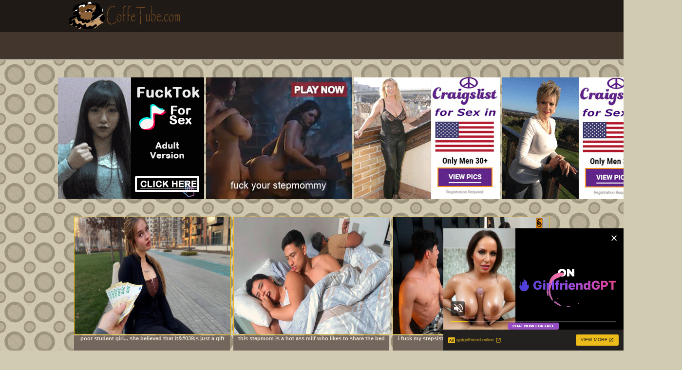

--- FILE ---
content_type: text/xml; charset=utf-8
request_url: https://go.xlivrdr.com/api/models/vast/?affiliateClickId=ordRHPNHVXHNZS45c3VV1TW3UuulmquoptdK51UtrpXTuuqdK6V0rqKJ3VTV1UzWupqlumssdK6V07p3SuldM6V0rpnOz1nll1qzzmu1ompqp0l1lnr1m0qzuzztdK7UPHG5j6bxhJy6ae2VVk8rnTVuldK6V0rpXSuldK6ayu26i2q2hznSuldK6V0rpXSuldK6V0zpXSuLH_nyUiI9Q_uc52oeONzH03jCTl0rs5rLbdp6OLNZdeLapa97qNt9deKKtt9JXB9g&ax=0&campaignId=165aea9bcdd7aabac45f72d02f58fd24b8416bc57cfc540b1b4409ac823564af&campaignType=smartpop&creativeId=2056950966946db9155d057d128c7bd863011cab629e73419e4ecbe52e177a54&duration=00%3A00%3A30&iterationId=1210672&masterSmartpopId=2683&noc=1&p1=6294434&p2=coffetube.org&p3=5651894&ruleId=29&skipOffset=00%3A00%3A05&smartpopId=3564&sourceId=5651894&tag=girls&trafficType=preroll&usePreroll=true&userId=1f2ad638bb163e0f21b19d6cbbcd5805b56eb7b1ef21117b6157eaf2a11915c9&variationId=35211&videoType=ol
body_size: 761
content:
<?xml version="1.0" encoding="UTF-8" standalone="no" ?><VAST version="4.2" xmlns:xs="http://www.w3.org/2001/XMLSchema" xmlns="http://www.iab.com/VAST"><Ad id="1" adType="video"><InLine><AdSystem version="1">stripcash.com</AdSystem><Impression id=""><![CDATA[https://go.xlivrdr.com/abc.gif?abTest=landingvast_toggleTab2Fixed&abTestVariant=landingvast_toggleTab2Fixed_control_1&affiliateClickId=[base64]&campaignId=165aea9bcdd7aabac45f72d02f58fd24b8416bc57cfc540b1b4409ac823564af&campaignType=smartpop&creativeId=2056950966946db9155d057d128c7bd863011cab629e73419e4ecbe52e177a54&iterationId=1210672&landing=landingVAST&masterSmartpopId=2683&modelId=143091485&noc=1&onlineModels=Lena_Blom&p1=6294434&p2=coffetube.org&p3=5651894&referrer=https%3A%2F%2Fcoffetube.org%2F&ruleId=29&segment=hls-Lena_Blom-1&smartpopId=3564&sourceId=5651894&stripcashR=1&tag=girls&trafficType=preroll&userId=1f2ad638bb163e0f21b19d6cbbcd5805b56eb7b1ef21117b6157eaf2a11915c9&variationId=35211]]></Impression><AdTitle>surprise video last tip</AdTitle><Creatives><Creative sequence="1" id="1"><UniversalAdId idRegistry="unknown">unknown</UniversalAdId><Linear skipoffset="00:00:05"><Duration>00:00:30</Duration><MediaFiles><MediaFile id="1" delivery="progressive" type="video/mp4" width="720" height="960"><![CDATA[https://video.sacdnssedge.com/video/ol_2b67d8cd03aba9acdaae6980aae16375.mp4]]></MediaFile></MediaFiles><VideoClicks><ClickThrough id="1"><![CDATA[https://go.xlivrdr.com/?abTest=landingvast_toggleTab2Fixed&abTestVariant=landingvast_toggleTab2Fixed_control_1&affiliateClickId=[base64]&campaignId=165aea9bcdd7aabac45f72d02f58fd24b8416bc57cfc540b1b4409ac823564af&campaignType=smartpop&creativeId=2056950966946db9155d057d128c7bd863011cab629e73419e4ecbe52e177a54&iterationId=1210672&landing=landingVAST&masterSmartpopId=2683&modelId=143091485&noc=1&onlineModels=Lena_Blom&p1=6294434&p2=coffetube.org&p3=5651894&referrer=https%3A%2F%2Fcoffetube.org%2F&ruleId=29&segment=hls-Lena_Blom-1&smartpopId=3564&sourceId=5651894&stripcashR=1&tag=girls&trafficType=preroll&userId=1f2ad638bb163e0f21b19d6cbbcd5805b56eb7b1ef21117b6157eaf2a11915c9&variationId=35211]]></ClickThrough></VideoClicks></Linear></Creative></Creatives><Extensions><Extension type="TitleCTA"><TitleCTA><DisplayUrl>stripchat.com</DisplayUrl></TitleCTA></Extension></Extensions></InLine></Ad></VAST>